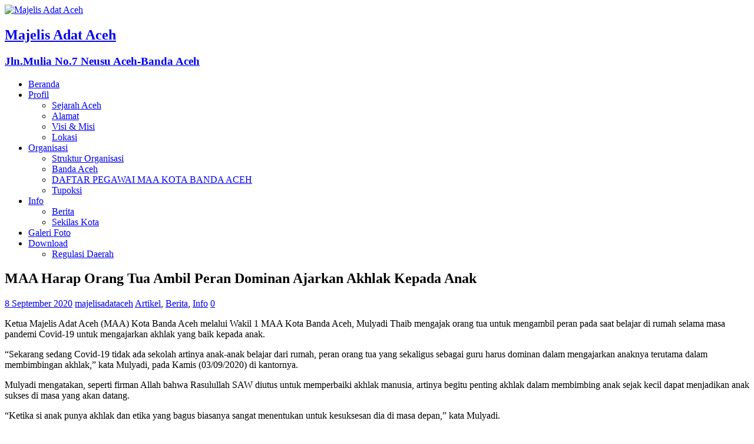

--- FILE ---
content_type: text/html; charset=UTF-8
request_url: https://maa.bandaacehkota.go.id/2020/09/08/http-diskominfo-bandaacehkota-go-id-2020-09-03-maa-harap-orang-tua-ambil-peran-dominan-ajarkan-akhlak-kepada-anak/
body_size: 10698
content:
<!DOCTYPE html>
<html class="no-js" lang="en-US">
<head>
<meta charset="UTF-8">
<meta name="google-site-verification" content="-bpR6Dr4H2di6hw0u1F0VcgOJ7d1sXhAxAsJGHIsPTo" />
<meta name="viewport" content="width=device-width, initial-scale=1.0">
<link rel="profile" href="http://gmpg.org/xfn/11" />
<title>MAA Harap Orang Tua Ambil Peran Dominan Ajarkan Akhlak Kepada Anak &#8211; Majelis Adat Aceh</title>
<meta name='robots' content='max-image-preview:large' />
	<style>img:is([sizes="auto" i], [sizes^="auto," i]) { contain-intrinsic-size: 3000px 1500px }</style>
	<link rel='dns-prefetch' href='//maa.bandaacehkota.go.id' />
<link rel='dns-prefetch' href='//fonts.googleapis.com' />
<link rel="alternate" type="application/rss+xml" title="Majelis Adat Aceh &raquo; Feed" href="https://maa.bandaacehkota.go.id/feed/" />
<link rel="alternate" type="application/rss+xml" title="Majelis Adat Aceh &raquo; Comments Feed" href="https://maa.bandaacehkota.go.id/comments/feed/" />
<link rel='stylesheet' id='wp-block-library-css' href='https://maa.bandaacehkota.go.id/wp-includes/css/dist/block-library/style.min.css?ver=6.7.4' type='text/css' media='all' />
<style id='classic-theme-styles-inline-css' type='text/css'>
/*! This file is auto-generated */
.wp-block-button__link{color:#fff;background-color:#32373c;border-radius:9999px;box-shadow:none;text-decoration:none;padding:calc(.667em + 2px) calc(1.333em + 2px);font-size:1.125em}.wp-block-file__button{background:#32373c;color:#fff;text-decoration:none}
</style>
<style id='global-styles-inline-css' type='text/css'>
:root{--wp--preset--aspect-ratio--square: 1;--wp--preset--aspect-ratio--4-3: 4/3;--wp--preset--aspect-ratio--3-4: 3/4;--wp--preset--aspect-ratio--3-2: 3/2;--wp--preset--aspect-ratio--2-3: 2/3;--wp--preset--aspect-ratio--16-9: 16/9;--wp--preset--aspect-ratio--9-16: 9/16;--wp--preset--color--black: #000000;--wp--preset--color--cyan-bluish-gray: #abb8c3;--wp--preset--color--white: #ffffff;--wp--preset--color--pale-pink: #f78da7;--wp--preset--color--vivid-red: #cf2e2e;--wp--preset--color--luminous-vivid-orange: #ff6900;--wp--preset--color--luminous-vivid-amber: #fcb900;--wp--preset--color--light-green-cyan: #7bdcb5;--wp--preset--color--vivid-green-cyan: #00d084;--wp--preset--color--pale-cyan-blue: #8ed1fc;--wp--preset--color--vivid-cyan-blue: #0693e3;--wp--preset--color--vivid-purple: #9b51e0;--wp--preset--gradient--vivid-cyan-blue-to-vivid-purple: linear-gradient(135deg,rgba(6,147,227,1) 0%,rgb(155,81,224) 100%);--wp--preset--gradient--light-green-cyan-to-vivid-green-cyan: linear-gradient(135deg,rgb(122,220,180) 0%,rgb(0,208,130) 100%);--wp--preset--gradient--luminous-vivid-amber-to-luminous-vivid-orange: linear-gradient(135deg,rgba(252,185,0,1) 0%,rgba(255,105,0,1) 100%);--wp--preset--gradient--luminous-vivid-orange-to-vivid-red: linear-gradient(135deg,rgba(255,105,0,1) 0%,rgb(207,46,46) 100%);--wp--preset--gradient--very-light-gray-to-cyan-bluish-gray: linear-gradient(135deg,rgb(238,238,238) 0%,rgb(169,184,195) 100%);--wp--preset--gradient--cool-to-warm-spectrum: linear-gradient(135deg,rgb(74,234,220) 0%,rgb(151,120,209) 20%,rgb(207,42,186) 40%,rgb(238,44,130) 60%,rgb(251,105,98) 80%,rgb(254,248,76) 100%);--wp--preset--gradient--blush-light-purple: linear-gradient(135deg,rgb(255,206,236) 0%,rgb(152,150,240) 100%);--wp--preset--gradient--blush-bordeaux: linear-gradient(135deg,rgb(254,205,165) 0%,rgb(254,45,45) 50%,rgb(107,0,62) 100%);--wp--preset--gradient--luminous-dusk: linear-gradient(135deg,rgb(255,203,112) 0%,rgb(199,81,192) 50%,rgb(65,88,208) 100%);--wp--preset--gradient--pale-ocean: linear-gradient(135deg,rgb(255,245,203) 0%,rgb(182,227,212) 50%,rgb(51,167,181) 100%);--wp--preset--gradient--electric-grass: linear-gradient(135deg,rgb(202,248,128) 0%,rgb(113,206,126) 100%);--wp--preset--gradient--midnight: linear-gradient(135deg,rgb(2,3,129) 0%,rgb(40,116,252) 100%);--wp--preset--font-size--small: 13px;--wp--preset--font-size--medium: 20px;--wp--preset--font-size--large: 36px;--wp--preset--font-size--x-large: 42px;--wp--preset--spacing--20: 0.44rem;--wp--preset--spacing--30: 0.67rem;--wp--preset--spacing--40: 1rem;--wp--preset--spacing--50: 1.5rem;--wp--preset--spacing--60: 2.25rem;--wp--preset--spacing--70: 3.38rem;--wp--preset--spacing--80: 5.06rem;--wp--preset--shadow--natural: 6px 6px 9px rgba(0, 0, 0, 0.2);--wp--preset--shadow--deep: 12px 12px 50px rgba(0, 0, 0, 0.4);--wp--preset--shadow--sharp: 6px 6px 0px rgba(0, 0, 0, 0.2);--wp--preset--shadow--outlined: 6px 6px 0px -3px rgba(255, 255, 255, 1), 6px 6px rgba(0, 0, 0, 1);--wp--preset--shadow--crisp: 6px 6px 0px rgba(0, 0, 0, 1);}:where(.is-layout-flex){gap: 0.5em;}:where(.is-layout-grid){gap: 0.5em;}body .is-layout-flex{display: flex;}.is-layout-flex{flex-wrap: wrap;align-items: center;}.is-layout-flex > :is(*, div){margin: 0;}body .is-layout-grid{display: grid;}.is-layout-grid > :is(*, div){margin: 0;}:where(.wp-block-columns.is-layout-flex){gap: 2em;}:where(.wp-block-columns.is-layout-grid){gap: 2em;}:where(.wp-block-post-template.is-layout-flex){gap: 1.25em;}:where(.wp-block-post-template.is-layout-grid){gap: 1.25em;}.has-black-color{color: var(--wp--preset--color--black) !important;}.has-cyan-bluish-gray-color{color: var(--wp--preset--color--cyan-bluish-gray) !important;}.has-white-color{color: var(--wp--preset--color--white) !important;}.has-pale-pink-color{color: var(--wp--preset--color--pale-pink) !important;}.has-vivid-red-color{color: var(--wp--preset--color--vivid-red) !important;}.has-luminous-vivid-orange-color{color: var(--wp--preset--color--luminous-vivid-orange) !important;}.has-luminous-vivid-amber-color{color: var(--wp--preset--color--luminous-vivid-amber) !important;}.has-light-green-cyan-color{color: var(--wp--preset--color--light-green-cyan) !important;}.has-vivid-green-cyan-color{color: var(--wp--preset--color--vivid-green-cyan) !important;}.has-pale-cyan-blue-color{color: var(--wp--preset--color--pale-cyan-blue) !important;}.has-vivid-cyan-blue-color{color: var(--wp--preset--color--vivid-cyan-blue) !important;}.has-vivid-purple-color{color: var(--wp--preset--color--vivid-purple) !important;}.has-black-background-color{background-color: var(--wp--preset--color--black) !important;}.has-cyan-bluish-gray-background-color{background-color: var(--wp--preset--color--cyan-bluish-gray) !important;}.has-white-background-color{background-color: var(--wp--preset--color--white) !important;}.has-pale-pink-background-color{background-color: var(--wp--preset--color--pale-pink) !important;}.has-vivid-red-background-color{background-color: var(--wp--preset--color--vivid-red) !important;}.has-luminous-vivid-orange-background-color{background-color: var(--wp--preset--color--luminous-vivid-orange) !important;}.has-luminous-vivid-amber-background-color{background-color: var(--wp--preset--color--luminous-vivid-amber) !important;}.has-light-green-cyan-background-color{background-color: var(--wp--preset--color--light-green-cyan) !important;}.has-vivid-green-cyan-background-color{background-color: var(--wp--preset--color--vivid-green-cyan) !important;}.has-pale-cyan-blue-background-color{background-color: var(--wp--preset--color--pale-cyan-blue) !important;}.has-vivid-cyan-blue-background-color{background-color: var(--wp--preset--color--vivid-cyan-blue) !important;}.has-vivid-purple-background-color{background-color: var(--wp--preset--color--vivid-purple) !important;}.has-black-border-color{border-color: var(--wp--preset--color--black) !important;}.has-cyan-bluish-gray-border-color{border-color: var(--wp--preset--color--cyan-bluish-gray) !important;}.has-white-border-color{border-color: var(--wp--preset--color--white) !important;}.has-pale-pink-border-color{border-color: var(--wp--preset--color--pale-pink) !important;}.has-vivid-red-border-color{border-color: var(--wp--preset--color--vivid-red) !important;}.has-luminous-vivid-orange-border-color{border-color: var(--wp--preset--color--luminous-vivid-orange) !important;}.has-luminous-vivid-amber-border-color{border-color: var(--wp--preset--color--luminous-vivid-amber) !important;}.has-light-green-cyan-border-color{border-color: var(--wp--preset--color--light-green-cyan) !important;}.has-vivid-green-cyan-border-color{border-color: var(--wp--preset--color--vivid-green-cyan) !important;}.has-pale-cyan-blue-border-color{border-color: var(--wp--preset--color--pale-cyan-blue) !important;}.has-vivid-cyan-blue-border-color{border-color: var(--wp--preset--color--vivid-cyan-blue) !important;}.has-vivid-purple-border-color{border-color: var(--wp--preset--color--vivid-purple) !important;}.has-vivid-cyan-blue-to-vivid-purple-gradient-background{background: var(--wp--preset--gradient--vivid-cyan-blue-to-vivid-purple) !important;}.has-light-green-cyan-to-vivid-green-cyan-gradient-background{background: var(--wp--preset--gradient--light-green-cyan-to-vivid-green-cyan) !important;}.has-luminous-vivid-amber-to-luminous-vivid-orange-gradient-background{background: var(--wp--preset--gradient--luminous-vivid-amber-to-luminous-vivid-orange) !important;}.has-luminous-vivid-orange-to-vivid-red-gradient-background{background: var(--wp--preset--gradient--luminous-vivid-orange-to-vivid-red) !important;}.has-very-light-gray-to-cyan-bluish-gray-gradient-background{background: var(--wp--preset--gradient--very-light-gray-to-cyan-bluish-gray) !important;}.has-cool-to-warm-spectrum-gradient-background{background: var(--wp--preset--gradient--cool-to-warm-spectrum) !important;}.has-blush-light-purple-gradient-background{background: var(--wp--preset--gradient--blush-light-purple) !important;}.has-blush-bordeaux-gradient-background{background: var(--wp--preset--gradient--blush-bordeaux) !important;}.has-luminous-dusk-gradient-background{background: var(--wp--preset--gradient--luminous-dusk) !important;}.has-pale-ocean-gradient-background{background: var(--wp--preset--gradient--pale-ocean) !important;}.has-electric-grass-gradient-background{background: var(--wp--preset--gradient--electric-grass) !important;}.has-midnight-gradient-background{background: var(--wp--preset--gradient--midnight) !important;}.has-small-font-size{font-size: var(--wp--preset--font-size--small) !important;}.has-medium-font-size{font-size: var(--wp--preset--font-size--medium) !important;}.has-large-font-size{font-size: var(--wp--preset--font-size--large) !important;}.has-x-large-font-size{font-size: var(--wp--preset--font-size--x-large) !important;}
:where(.wp-block-post-template.is-layout-flex){gap: 1.25em;}:where(.wp-block-post-template.is-layout-grid){gap: 1.25em;}
:where(.wp-block-columns.is-layout-flex){gap: 2em;}:where(.wp-block-columns.is-layout-grid){gap: 2em;}
:root :where(.wp-block-pullquote){font-size: 1.5em;line-height: 1.6;}
</style>
<link rel='stylesheet' id='wpdm-fonticon-css' href='https://maa.bandaacehkota.go.id/wp-content/plugins/download-manager/assets/wpdm-iconfont/css/wpdm-icons.css?ver=6.7.4' type='text/css' media='all' />
<link rel='stylesheet' id='wpdm-front-css' href='https://maa.bandaacehkota.go.id/wp-content/plugins/download-manager/assets/css/front.min.css?ver=6.7.4' type='text/css' media='all' />
<link rel='stylesheet' id='bptls-posttiles-plugin-all-font-one-css' href='https://maa.bandaacehkota.go.id/wp-content/plugins/blog-post-tiles/assets/public/css/all.min.css?ver=1.0' type='text/css' media='all' />
<link rel='stylesheet' id='bptls-posttiles-plugin-main-one-css' href='https://maa.bandaacehkota.go.id/wp-content/plugins/blog-post-tiles/assets/public/css/style.css?ver=1.0' type='text/css' media='all' />
<link rel='stylesheet' id='mh-google-fonts-css' href='https://fonts.googleapis.com/css?family=Open+Sans:400,400italic,700,600' type='text/css' media='all' />
<link rel='stylesheet' id='mh-magazine-lite-css' href='https://maa.bandaacehkota.go.id/wp-content/themes/mh-child/style.css?ver=2.9.2' type='text/css' media='all' />
<link rel='stylesheet' id='mh-font-awesome-css' href='https://maa.bandaacehkota.go.id/wp-content/themes/mh-magazine-lite/includes/font-awesome.min.css' type='text/css' media='all' />
<script type="text/javascript" src="https://maa.bandaacehkota.go.id/wp-includes/js/jquery/jquery.min.js?ver=3.7.1" id="jquery-core-js"></script>
<script type="text/javascript" src="https://maa.bandaacehkota.go.id/wp-includes/js/jquery/jquery-migrate.min.js?ver=3.4.1" id="jquery-migrate-js"></script>
<script type="text/javascript" src="https://maa.bandaacehkota.go.id/wp-content/plugins/download-manager/assets/js/wpdm.min.js?ver=6.7.4" id="wpdm-frontend-js-js"></script>
<script type="text/javascript" id="wpdm-frontjs-js-extra">
/* <![CDATA[ */
var wpdm_url = {"home":"https:\/\/maa.bandaacehkota.go.id\/","site":"https:\/\/maa.bandaacehkota.go.id\/","ajax":"https:\/\/maa.bandaacehkota.go.id\/wp-admin\/admin-ajax.php"};
var wpdm_js = {"spinner":"<i class=\"wpdm-icon wpdm-sun wpdm-spin\"><\/i>","client_id":"3a986ea052a0d54aa6df745af83a54af"};
var wpdm_strings = {"pass_var":"Password Verified!","pass_var_q":"Please click following button to start download.","start_dl":"Start Download"};
/* ]]> */
</script>
<script type="text/javascript" src="https://maa.bandaacehkota.go.id/wp-content/plugins/download-manager/assets/js/front.min.js?ver=3.3.19" id="wpdm-frontjs-js"></script>
<script type="text/javascript" id="3d-flip-book-client-locale-loader-js-extra">
/* <![CDATA[ */
var FB3D_CLIENT_LOCALE = {"ajaxurl":"https:\/\/maa.bandaacehkota.go.id\/wp-admin\/admin-ajax.php","dictionary":{"Table of contents":"Table of contents","Close":"Close","Bookmarks":"Bookmarks","Thumbnails":"Thumbnails","Search":"Search","Share":"Share","Facebook":"Facebook","Twitter":"Twitter","Email":"Email","Play":"Play","Previous page":"Previous page","Next page":"Next page","Zoom in":"Zoom in","Zoom out":"Zoom out","Fit view":"Fit view","Auto play":"Auto play","Full screen":"Full screen","More":"More","Smart pan":"Smart pan","Single page":"Single page","Sounds":"Sounds","Stats":"Stats","Print":"Print","Download":"Download","Goto first page":"Goto first page","Goto last page":"Goto last page"},"images":"https:\/\/maa.bandaacehkota.go.id\/wp-content\/plugins\/interactive-3d-flipbook-powered-physics-engine\/assets\/images\/","jsData":{"urls":[],"posts":{"ids_mis":[],"ids":[]},"pages":[],"firstPages":[],"bookCtrlProps":[],"bookTemplates":[]},"key":"3d-flip-book","pdfJS":{"pdfJsLib":"https:\/\/maa.bandaacehkota.go.id\/wp-content\/plugins\/interactive-3d-flipbook-powered-physics-engine\/assets\/js\/pdf.min.js?ver=4.3.136","pdfJsWorker":"https:\/\/maa.bandaacehkota.go.id\/wp-content\/plugins\/interactive-3d-flipbook-powered-physics-engine\/assets\/js\/pdf.worker.js?ver=4.3.136","stablePdfJsLib":"https:\/\/maa.bandaacehkota.go.id\/wp-content\/plugins\/interactive-3d-flipbook-powered-physics-engine\/assets\/js\/stable\/pdf.min.js?ver=2.5.207","stablePdfJsWorker":"https:\/\/maa.bandaacehkota.go.id\/wp-content\/plugins\/interactive-3d-flipbook-powered-physics-engine\/assets\/js\/stable\/pdf.worker.js?ver=2.5.207","pdfJsCMapUrl":"https:\/\/maa.bandaacehkota.go.id\/wp-content\/plugins\/interactive-3d-flipbook-powered-physics-engine\/assets\/cmaps\/"},"cacheurl":"http:\/\/maa.bandaacehkota.go.id\/wp-content\/uploads\/sites\/13\/3d-flip-book\/cache\/","pluginsurl":"https:\/\/maa.bandaacehkota.go.id\/wp-content\/plugins\/","pluginurl":"https:\/\/maa.bandaacehkota.go.id\/wp-content\/plugins\/interactive-3d-flipbook-powered-physics-engine\/","thumbnailSize":{"width":"150","height":"150"},"version":"1.16.16"};
/* ]]> */
</script>
<script type="text/javascript" src="https://maa.bandaacehkota.go.id/wp-content/plugins/interactive-3d-flipbook-powered-physics-engine/assets/js/client-locale-loader.js?ver=1.16.16" id="3d-flip-book-client-locale-loader-js" async="async" data-wp-strategy="async"></script>
<script type="text/javascript" src="https://maa.bandaacehkota.go.id/wp-content/plugins/stop-user-enumeration/frontend/js/frontend.js?ver=1.7.5" id="stop-user-enumeration-js" defer="defer" data-wp-strategy="defer"></script>
<script type="text/javascript" src="https://maa.bandaacehkota.go.id/wp-content/themes/mh-magazine-lite/js/scripts.js?ver=2.9.2" id="mh-scripts-js"></script>
<link rel="https://api.w.org/" href="https://maa.bandaacehkota.go.id/wp-json/" /><link rel="alternate" title="JSON" type="application/json" href="https://maa.bandaacehkota.go.id/wp-json/wp/v2/posts/740" /><link rel="EditURI" type="application/rsd+xml" title="RSD" href="https://maa.bandaacehkota.go.id/xmlrpc.php?rsd" />
<meta name="generator" content="WordPress 6.7.4" />
<link rel="canonical" href="https://maa.bandaacehkota.go.id/2020/09/08/http-diskominfo-bandaacehkota-go-id-2020-09-03-maa-harap-orang-tua-ambil-peran-dominan-ajarkan-akhlak-kepada-anak/" />
<link rel='shortlink' href='https://maa.bandaacehkota.go.id/?p=740' />
<link rel="alternate" title="oEmbed (JSON)" type="application/json+oembed" href="https://maa.bandaacehkota.go.id/wp-json/oembed/1.0/embed?url=https%3A%2F%2Fmaa.bandaacehkota.go.id%2F2020%2F09%2F08%2Fhttp-diskominfo-bandaacehkota-go-id-2020-09-03-maa-harap-orang-tua-ambil-peran-dominan-ajarkan-akhlak-kepada-anak%2F" />
<link rel="alternate" title="oEmbed (XML)" type="text/xml+oembed" href="https://maa.bandaacehkota.go.id/wp-json/oembed/1.0/embed?url=https%3A%2F%2Fmaa.bandaacehkota.go.id%2F2020%2F09%2F08%2Fhttp-diskominfo-bandaacehkota-go-id-2020-09-03-maa-harap-orang-tua-ambil-peran-dominan-ajarkan-akhlak-kepada-anak%2F&#038;format=xml" />
<!-- start Simple Custom CSS and JS -->
<script type="text/javascript" src="//gpr.acehprov.go.id/gpr-aceh.js"></script>
<!-- end Simple Custom CSS and JS -->
<!-- start Simple Custom CSS and JS -->
<!-- Matomo -->
<script type="text/javascript">
  var _paq = window._paq || [];
  
  _paq.push(['trackPageView']);
  _paq.push(['enableLinkTracking']);
  (function() {
    var u="http://analytics.bandaacehkota.net/";
    _paq.push(['setTrackerUrl', u+'matomo.php']);
    _paq.push(['setSiteId', '14']);
    var d=document, g=d.createElement('script'), s=d.getElementsByTagName('script')[0];
    g.type='text/javascript'; g.async=true; g.defer=true; g.src=u+'matomo.js'; s.parentNode.insertBefore(g,s);
  })();
</script>
<!-- End Matomo Code --><!-- end Simple Custom CSS and JS -->
<!--[if lt IE 9]>
<script src="https://maa.bandaacehkota.go.id/wp-content/themes/mh-magazine-lite/js/css3-mediaqueries.js"></script>
<![endif]-->
<meta name="generator" content="Elementor 3.20.1; features: e_optimized_assets_loading, e_optimized_css_loading, e_font_icon_svg, additional_custom_breakpoints, block_editor_assets_optimize, e_image_loading_optimization; settings: css_print_method-external, google_font-enabled, font_display-swap">
<style type="text/css" id="custom-background-css">
body.custom-background { background-image: url("https://maa.skpk.bandaacehkota.web.id/wp-content/uploads/sites/13/2017/02/body-bg8.png"); background-position: left top; background-size: auto; background-repeat: repeat; background-attachment: scroll; }
</style>
			<style type="text/css" id="wp-custom-css">
			/*
You can add your own CSS here.
Click the help icon above to learn more.
*/

.ptms_marquee {
	background-color: #2A2A2A !important;
	margin-top:0px; 
  	margin-bottom:10px;
}
.ptms_marquee a {
	color:#FFF !important;
}
		</style>
		<meta name="generator" content="WordPress Download Manager 3.3.19" />
                <style>
        /* WPDM Link Template Styles */        </style>
                <style>

            :root {
                --color-primary: #4a8eff;
                --color-primary-rgb: 74, 142, 255;
                --color-primary-hover: #5998ff;
                --color-primary-active: #3281ff;
                --color-secondary: #6c757d;
                --color-secondary-rgb: 108, 117, 125;
                --color-secondary-hover: #6c757d;
                --color-secondary-active: #6c757d;
                --color-success: #018e11;
                --color-success-rgb: 1, 142, 17;
                --color-success-hover: #0aad01;
                --color-success-active: #0c8c01;
                --color-info: #2CA8FF;
                --color-info-rgb: 44, 168, 255;
                --color-info-hover: #2CA8FF;
                --color-info-active: #2CA8FF;
                --color-warning: #FFB236;
                --color-warning-rgb: 255, 178, 54;
                --color-warning-hover: #FFB236;
                --color-warning-active: #FFB236;
                --color-danger: #ff5062;
                --color-danger-rgb: 255, 80, 98;
                --color-danger-hover: #ff5062;
                --color-danger-active: #ff5062;
                --color-green: #30b570;
                --color-blue: #0073ff;
                --color-purple: #8557D3;
                --color-red: #ff5062;
                --color-muted: rgba(69, 89, 122, 0.6);
                --wpdm-font: "Sen", -apple-system, BlinkMacSystemFont, "Segoe UI", Roboto, Helvetica, Arial, sans-serif, "Apple Color Emoji", "Segoe UI Emoji", "Segoe UI Symbol";
            }

            .wpdm-download-link.btn.btn-primary {
                border-radius: 4px;
            }


        </style>
        </head>
<body id="mh-mobile" class="post-template-default single single-post postid-740 single-format-standard custom-background mh-right-sb elementor-default elementor-kit-969" itemscope="itemscope" itemtype="https://schema.org/WebPage">
<div class="mh-container mh-container-outer">
<div class="mh-header-mobile-nav clearfix"></div>
<header class="mh-header">
	<div class="mh-container mh-container-inner mh-row clearfix">
		<div class="mh-custom-header mh-clearfix">
<a class="mh-header-image-link" href="https://maa.bandaacehkota.go.id/" title="Majelis Adat Aceh" rel="home">
<img fetchpriority="high" class="mh-header-image" src="https://maa.bandaacehkota.go.id/wp-content/uploads/sites/13/2017/02/header-1082x140.png" height="140" width="1082" alt="Majelis Adat Aceh" />
</a>
<div class="mh-site-identity">
<div class="mh-site-logo" role="banner" itemscope="itemscope" itemtype="https://schema.org/Brand">
<div class="mh-header-text">
<a class="mh-header-text-link" href="https://maa.bandaacehkota.go.id/" title="Majelis Adat Aceh" rel="home">
<h2 class="mh-header-title">Majelis Adat Aceh</h2>
<h3 class="mh-header-tagline">Jln.Mulia No.7 Neusu Aceh-Banda Aceh</h3>
</a>
</div>
</div>
</div>
</div>
	</div>
	<div class="mh-main-nav-wrap">
		<nav class="mh-main-nav mh-container mh-container-inner clearfix">
			<div class="menu-menu-utama-container"><ul id="menu-menu-utama" class="menu"><li id="menu-item-497" class="menu-item menu-item-type-custom menu-item-object-custom menu-item-home menu-item-497"><a href="http://maa.bandaacehkota.go.id/" title="Selamat Datang">Beranda</a></li>
<li id="menu-item-516" class="menu-item menu-item-type-post_type menu-item-object-page menu-item-has-children menu-item-516"><a href="https://maa.bandaacehkota.go.id/profil/" title="Profil SKPK">Profil</a>
<ul class="sub-menu">
	<li id="menu-item-529" class="menu-item menu-item-type-post_type menu-item-object-page menu-item-529"><a href="https://maa.bandaacehkota.go.id/sejarah-aceh/">Sejarah Aceh</a></li>
	<li id="menu-item-545" class="menu-item menu-item-type-post_type menu-item-object-page menu-item-545"><a href="https://maa.bandaacehkota.go.id/profil/alamat/">Alamat</a></li>
	<li id="menu-item-544" class="menu-item menu-item-type-post_type menu-item-object-page menu-item-544"><a href="https://maa.bandaacehkota.go.id/profil/visi-misi/">Visi &#038; Misi</a></li>
	<li id="menu-item-546" class="menu-item menu-item-type-post_type menu-item-object-page menu-item-546"><a href="https://maa.bandaacehkota.go.id/profil/lokasi/">Lokasi</a></li>
</ul>
</li>
<li id="menu-item-514" class="menu-item menu-item-type-post_type menu-item-object-page menu-item-has-children menu-item-514"><a href="https://maa.bandaacehkota.go.id/organisasi/" title="Struktur Organisasi">Organisasi</a>
<ul class="sub-menu">
	<li id="menu-item-554" class="menu-item menu-item-type-post_type menu-item-object-page menu-item-554"><a href="https://maa.bandaacehkota.go.id/organisasi/struktur-organisasi/">Struktur Organisasi</a></li>
	<li id="menu-item-538" class="menu-item menu-item-type-post_type menu-item-object-page menu-item-538"><a href="https://maa.bandaacehkota.go.id/banda-aceh/">Banda Aceh</a></li>
	<li id="menu-item-555" class="menu-item menu-item-type-post_type menu-item-object-page menu-item-555"><a href="https://maa.bandaacehkota.go.id/organisasi/pejabat/">DAFTAR PEGAWAI MAA KOTA BANDA ACEH</a></li>
	<li id="menu-item-556" class="menu-item menu-item-type-post_type menu-item-object-page menu-item-556"><a href="https://maa.bandaacehkota.go.id/organisasi/tupoksi/">Tupoksi</a></li>
</ul>
</li>
<li id="menu-item-507" class="menu-item menu-item-type-taxonomy menu-item-object-category current-post-ancestor current-menu-parent current-post-parent menu-item-has-children menu-item-507"><a href="https://maa.bandaacehkota.go.id/category/info/" title="Berita &#038; Informasi">Info</a>
<ul class="sub-menu">
	<li id="menu-item-561" class="menu-item menu-item-type-custom menu-item-object-custom menu-item-561"><a href="http://maa.skpk.bandaacehkota.web.id/?cat=4">Berita</a></li>
	<li id="menu-item-508" class="menu-item menu-item-type-taxonomy menu-item-object-category menu-item-508"><a href="https://maa.bandaacehkota.go.id/category/sekilas-kota/">Sekilas Kota</a></li>
</ul>
</li>
<li id="menu-item-509" class="menu-item menu-item-type-post_type menu-item-object-page menu-item-509"><a href="https://maa.bandaacehkota.go.id/galeri-foto/" title="Foto-foto Kegiatan">Galeri Foto</a></li>
<li id="menu-item-510" class="menu-item menu-item-type-post_type menu-item-object-page menu-item-has-children menu-item-510"><a href="https://maa.bandaacehkota.go.id/download-dokumen/" title="Download Dokumen">Download</a>
<ul class="sub-menu">
	<li id="menu-item-511" class="menu-item menu-item-type-post_type menu-item-object-page menu-item-511"><a href="https://maa.bandaacehkota.go.id/regulasi-daerah/">Regulasi Daerah</a></li>
</ul>
</li>
</ul></div>		</nav>
	</div>
</header><div class="mh-wrapper mh-clearfix">
	<div id="main-content" class="mh-content" role="main" itemprop="mainContentOfPage"><article id="post-740" class="post-740 post type-post status-publish format-standard hentry category-artikel category-berita category-info">
	<header class="entry-header mh-clearfix"><h1 class="entry-title">MAA Harap Orang Tua Ambil Peran Dominan Ajarkan Akhlak Kepada Anak</h1><p class="mh-meta entry-meta">
<span class="entry-meta-date updated"><i class="fa fa-clock-o"></i><a href="https://maa.bandaacehkota.go.id/2020/09/">8 September 2020</a></span>
<span class="entry-meta-author author vcard"><i class="fa fa-user"></i><a class="fn" href="https://maa.bandaacehkota.go.id/author/majelisadataceh/">majelisadataceh</a></span>
<span class="entry-meta-categories"><i class="fa fa-folder-open-o"></i><a href="https://maa.bandaacehkota.go.id/category/artikel/" rel="category tag">Artikel</a>, <a href="https://maa.bandaacehkota.go.id/category/berita/" rel="category tag">Berita</a>, <a href="https://maa.bandaacehkota.go.id/category/info/" rel="category tag">Info</a></span>
<span class="entry-meta-comments"><i class="fa fa-comment-o"></i><a class="mh-comment-scroll" href="https://maa.bandaacehkota.go.id/2020/09/08/http-diskominfo-bandaacehkota-go-id-2020-09-03-maa-harap-orang-tua-ambil-peran-dominan-ajarkan-akhlak-kepada-anak/#mh-comments">0</a></span>
</p>
	</header>
		<div class="entry-content mh-clearfix"><p>Ketua Majelis Adat Aceh (MAA) Kota Banda Aceh melalui Wakil 1 MAA Kota Banda Aceh, Mulyadi Thaib mengajak orang tua untuk mengambil peran pada saat belajar di rumah selama masa pandemi Covid-19 untuk mengajarkan akhlak yang baik kepada anak.</p>
<p>“Sekarang sedang Covid-19 tidak ada sekolah artinya anak-anak belajar dari rumah, peran orang tua yang sekaligus sebagai guru harus dominan dalam mengajarkan anaknya terutama dalam membimbingan akhlak,” kata Mulyadi, pada Kamis (03/09/2020) di kantornya.</p>
<p>Mulyadi mengatakan, seperti firman Allah bahwa Rasulullah SAW diutus untuk memperbaiki akhlak manusia, artinya begitu penting akhlak dalam membimbing anak sejak kecil dapat menjadikan anak sukses di masa yang akan datang.</p>
<p>“Ketika si anak punya akhlak dan etika yang bagus biasanya sangat menentukan untuk kesuksesan dia di masa depan,” kata Mulyadi.</p>
<p>Menurut Mulyadi, selama ini banyak anak-anak yang kurang menerapkan akhlak saat berinteraksi dengan sesama atau dengan orang yang lebih tua.</p>
<p>“Contoh yang paling sederhana itu saat si anak mau meminta uang sama orang tuanya sedang duduk bersama teman-temannya, seharusnya tidak boleh meminta secara langsung tetapi dipanggil dulu orang tuanya agar tidak di tempat ramai karena bisa jadi orang tuanya sedang tidak ada uang. Nah kalau diminta secara di depan teman-temannya pasti akan menimbulkan rasa malu pada orang tuanya,” jelas Mulyadi.</p>
<p>Dalam hal ini, MAA terus berupaya melakukan sosialisasi melalui radio-radio dan televisi, selain itu juga pihaknya telah mengusulkan kepada DPRK dan Dinas Pendidikan dan Kebudayaan untuk kedepannya pada saat mata pelajaran Diniyah agar diperbanyak contoh praktek pengaplikasian akhlak yang baik.(Rid/Hz)</p>
	</div></article><nav class="mh-post-nav mh-row mh-clearfix" itemscope="itemscope" itemtype="https://schema.org/SiteNavigationElement">
<div class="mh-col-1-2 mh-post-nav-item mh-post-nav-prev">
<a href="https://maa.bandaacehkota.go.id/2020/09/08/http-infopublik-id-kategori-nusantara-473758-maa-adat-di-banda-aceh-harus-terus-berkembang-sesuai-dengan-syariat-islam/" rel="prev"><span>Previous</span><p>Adat Di Banda Aceh Harus Terus Berkembang Sesuai Dengan Syariat Islam</p></a></div>
<div class="mh-col-1-2 mh-post-nav-item mh-post-nav-next">
<a href="https://maa.bandaacehkota.go.id/2021/07/09/sosialisasikan-bahaya-narkoba-maa-banda-ace0h-dukung-banda-aceh-bersinar/" rel="next"><span>Next</span><p>Sosialisasikan Bahaya Narkoba, MAA Banda Aceh Dukung Banda Aceh Bersinar</p></a></div>
</nav>
	</div>
	<aside class="mh-widget-col-1 mh-sidebar" itemscope="itemscope" itemtype="https://schema.org/WPSideBar"><div id="search-2" class="mh-widget widget_search"><form role="search" method="get" class="search-form" action="https://maa.bandaacehkota.go.id/">
				<label>
					<span class="screen-reader-text">Search for:</span>
					<input type="search" class="search-field" placeholder="Search &hellip;" value="" name="s" />
				</label>
				<input type="submit" class="search-submit" value="Search" />
			</form></div><div id="text-3" class="mh-widget widget_text">			<div class="textwidget"><script type="text/javascript" src="https://widget.kominfo.go.id/gpr-widget-kominfo.min.js"></script>
<div id="gpr-kominfo-widget-container"></div>
</div>
		</div></aside></div>
<footer class="mh-footer">
	<div class="mh-container mh-container-inner mh-footer-widgets mh-row clearfix">
					<div class="mh-col-1-4 mh-widget-col-1 mh-footer-area mh-footer-1">
				<div id="text-4" class="mh-footer-widget widget_text"><h6 class="mh-widget-title mh-footer-widget-title"><span class="mh-widget-title-inner mh-footer-widget-title-inner">Kontak Kami</span></h6>			<div class="textwidget"><p>Jl. Mulia No. 7 Neusu Aceh - Banda Aceh<br />
Telp. 0651-44759<br />
Fax. 0651-44759<br />
maa@bandaaceh.go.id<br />
maa@bandaaceh.go.id.</p>
</div>
		</div>			</div>
							<div class="mh-col-1-4 mh-widget-col-1 mh-footer-area mh-footer-2">
				<div id="archives-3" class="mh-footer-widget widget_archive"><h6 class="mh-widget-title mh-footer-widget-title"><span class="mh-widget-title-inner mh-footer-widget-title-inner">Arsip Informasi</span></h6>		<label class="screen-reader-text" for="archives-dropdown-3">Arsip Informasi</label>
		<select id="archives-dropdown-3" name="archive-dropdown">
			
			<option value="">Select Month</option>
				<option value='https://maa.bandaacehkota.go.id/2025/07/'> July 2025 &nbsp;(11)</option>
	<option value='https://maa.bandaacehkota.go.id/2025/06/'> June 2025 &nbsp;(1)</option>
	<option value='https://maa.bandaacehkota.go.id/2024/02/'> February 2024 &nbsp;(3)</option>
	<option value='https://maa.bandaacehkota.go.id/2022/03/'> March 2022 &nbsp;(3)</option>
	<option value='https://maa.bandaacehkota.go.id/2021/07/'> July 2021 &nbsp;(1)</option>
	<option value='https://maa.bandaacehkota.go.id/2020/09/'> September 2020 &nbsp;(4)</option>
	<option value='https://maa.bandaacehkota.go.id/2020/07/'> July 2020 &nbsp;(3)</option>
	<option value='https://maa.bandaacehkota.go.id/2020/03/'> March 2020 &nbsp;(1)</option>
	<option value='https://maa.bandaacehkota.go.id/2019/12/'> December 2019 &nbsp;(1)</option>
	<option value='https://maa.bandaacehkota.go.id/2018/11/'> November 2018 &nbsp;(1)</option>
	<option value='https://maa.bandaacehkota.go.id/2016/11/'> November 2016 &nbsp;(1)</option>
	<option value='https://maa.bandaacehkota.go.id/2015/02/'> February 2015 &nbsp;(1)</option>
	<option value='https://maa.bandaacehkota.go.id/2014/10/'> October 2014 &nbsp;(1)</option>
	<option value='https://maa.bandaacehkota.go.id/2014/09/'> September 2014 &nbsp;(1)</option>
	<option value='https://maa.bandaacehkota.go.id/2013/10/'> October 2013 &nbsp;(8)</option>

		</select>

			<script type="text/javascript">
/* <![CDATA[ */

(function() {
	var dropdown = document.getElementById( "archives-dropdown-3" );
	function onSelectChange() {
		if ( dropdown.options[ dropdown.selectedIndex ].value !== '' ) {
			document.location.href = this.options[ this.selectedIndex ].value;
		}
	}
	dropdown.onchange = onSelectChange;
})();

/* ]]> */
</script>
</div>			</div>
							<div class="mh-col-1-4 mh-widget-col-1 mh-footer-area mh-footer-3">
				<div id="categories-2" class="mh-footer-widget widget_categories"><h6 class="mh-widget-title mh-footer-widget-title"><span class="mh-widget-title-inner mh-footer-widget-title-inner">Kategori Informasi</span></h6>
			<ul>
					<li class="cat-item cat-item-5"><a href="https://maa.bandaacehkota.go.id/category/artikel/">Artikel</a>
</li>
	<li class="cat-item cat-item-1"><a href="https://maa.bandaacehkota.go.id/category/berita/">Berita</a>
</li>
	<li class="cat-item cat-item-30"><a href="https://maa.bandaacehkota.go.id/category/download/">Download</a>
</li>
	<li class="cat-item cat-item-9"><a href="https://maa.bandaacehkota.go.id/category/info/">Info</a>
</li>
	<li class="cat-item cat-item-10"><a href="https://maa.bandaacehkota.go.id/category/sekilas-kota/">Sekilas Kota</a>
</li>
			</ul>

			</div>			</div>
							<div class="mh-col-1-4 mh-widget-col-1 mh-footer-area mh-footer-4">
				<div id="nav_menu-2" class="mh-footer-widget widget_nav_menu"><h6 class="mh-widget-title mh-footer-widget-title"><span class="mh-widget-title-inner mh-footer-widget-title-inner">Social Media</span></h6><div class="menu-social-media-container"><ul id="menu-social-media" class="menu"><li id="menu-item-12" class="menu-item menu-item-type-custom menu-item-object-custom menu-item-12"><a href="http://facebook.com">Facebook</a></li>
<li id="menu-item-13" class="menu-item menu-item-type-custom menu-item-object-custom menu-item-13"><a href="http://twitter.com">Twitter</a></li>
<li id="menu-item-14" class="menu-item menu-item-type-custom menu-item-object-custom menu-item-14"><a href="http://instagram.com">Instagram</a></li>
<li id="menu-item-15" class="menu-item menu-item-type-custom menu-item-object-custom menu-item-15"><a href="http://youtube.com">Youtube</a></li>
</ul></div></div>			</div>
			</div>
</footer>
<div class="mh-copyright-wrap">
	<div class="mh-container mh-container-inner clearfix">
		<p class="mh-copyright">
			System Maintenance by : <a href="http://diskominfo.bandaacehkota.go.id/" target="_blank">Diskominfo Banda Aceh</a>
		</p>
	</div>
</div>
</div><!-- .mh-container-outer -->
            <script>
                jQuery(function($){

                    
                });
            </script>
            <div id="fb-root"></div>
                    <div class="w3eden">
            <div id="wpdm-popup-link" class="modal fade">
                <div class="modal-dialog" style="width: 750px">
                    <div class="modal-content">
                        <div class="modal-header">
                              <h4 class="modal-title"></h4>
                        </div>
                        <div class="modal-body" id='wpdm-modal-body'>
                            <p class="wpdm-placeholder">
                                [ Placeholder content for popup link ]
                                <a href="https://www.wpdownloadmanager.com/">WordPress Download Manager - Best Download Management Plugin</a>
                            </p>
                        </div>
                        <div class="modal-footer">
                            <button type="button" class="btn btn-danger" data-dismiss="modal">Close</button>
                        </div>
                    </div><!-- /.modal-content -->
                </div><!-- /.modal-dialog -->
            </div><!-- /.modal -->


        </div>
        <script language="JavaScript">
            <!--
            jQuery(function () {
                jQuery('.wpdm-popup-link').click(function (e) {
                    e.preventDefault();
                    jQuery('#wpdm-popup-link .modal-title').html(jQuery(this).data('title'));
                    jQuery('#wpdm-modal-body').html('<i class="icon"><img align="left" style="margin-top: -1px" src="https://maa.bandaacehkota.go.id/wp-content/plugins/download-manager/assets/images/loading-new.gif" /></i>&nbsp;Please Wait...');
                    jQuery('#wpdm-popup-link').modal('show');
                    jQuery.post(this.href,{mode:'popup'}, function (res) {
                        jQuery('#wpdm-modal-body').html(res);
                    });
                    return false;
                });
            });
            //-->
        </script>
        <style type="text/css">
            #wpdm-modal-body img {
                max-width: 100% !important;
            }
            .wpdm-placeholder{
                display: none;
            }
        </style>
    <script type="text/javascript" src="https://maa.bandaacehkota.go.id/wp-includes/js/dist/hooks.min.js?ver=4d63a3d491d11ffd8ac6" id="wp-hooks-js"></script>
<script type="text/javascript" src="https://maa.bandaacehkota.go.id/wp-includes/js/dist/i18n.min.js?ver=5e580eb46a90c2b997e6" id="wp-i18n-js"></script>
<script type="text/javascript" id="wp-i18n-js-after">
/* <![CDATA[ */
wp.i18n.setLocaleData( { 'text direction\u0004ltr': [ 'ltr' ] } );
/* ]]> */
</script>
<script type="text/javascript" src="https://maa.bandaacehkota.go.id/wp-includes/js/jquery/jquery.form.min.js?ver=4.3.0" id="jquery-form-js"></script>
<!-- </body> -->
<script type="text/javascript"> document.write="</bo"+"dy>"; </script>
</html>